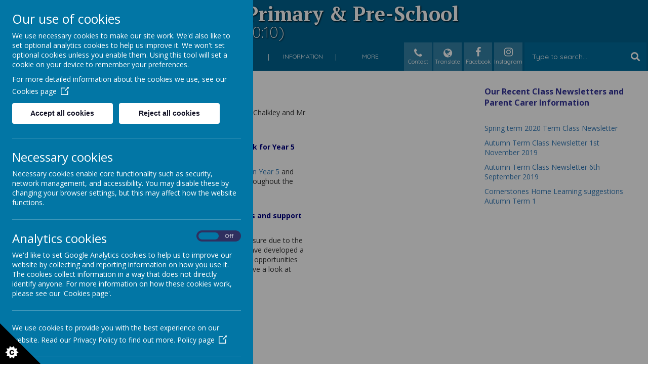

--- FILE ---
content_type: text/html; charset=utf-8
request_url: https://www.beacon-ce-primary.devon.sch.uk/about-us/covid-archive/classes/year-5
body_size: 9376
content:
<!DOCTYPE html>
<!--[if lt IE 7]>      <html class="ie lt-ie7"> <![endif]-->
<!--[if IE 7]>         <html class="ie ie7"> <![endif]-->
<!--[if IE 8]>         <html class="ie ie8"> <![endif]-->
<!--[if IE 9]>         <html class="ie ie9"> <![endif]-->
<!--[if gt IE 9|!IE]><!-->
<html>
<!--<![endif]-->

<head>
    <meta charset="utf-8" />
    <meta name="viewport" content="width=device-width, initial-scale=1.0" />
    <meta http-equiv="X-UA-Compatible" content="IE=9; IE=8; IE=7; IE=EDGE" />
    <link rel="stylesheet" href="https://use.fontawesome.com/releases/v5.7.2/css/all.css" integrity="sha384-fnmOCqbTlWIlj8LyTjo7mOUStjsKC4pOpQbqyi7RrhN7udi9RwhKkMHpvLbHG9Sr" crossorigin="anonymous">
    <link href="https://fonts.googleapis.com/css?family=Quicksand:300,400,500,700" rel="stylesheet">
    <link href="https://fonts.googleapis.com/css?family=PT+Serif:400,700" rel="stylesheet">

    <link type="text/css" href="https://static.schooljotter2.com/css/fermions-payload.css?v=1704724203" rel="stylesheet" />
<link type="text/css" href="https://static.schooljotter2.com/css/bosons-payload.css?v=1686343533" rel="stylesheet" />
<link type="text/css" href="https://static.schooljotter2.com/vendor/mediaelement/mediaelementplayer.min.css?v=1686343533" rel="stylesheet" />
<link type="text/css" href="https://static.schooljotter2.com/css/sj._cmsfrontend.css?v=1686343533" rel="stylesheet" />
<link type="text/css" href="https://static.schooljotter2.com/css/sj.sitesfrontend.css?v=1686343533" rel="stylesheet" />
<link type="text/css" href="https://static.schooljotter2.com/css/print.css?v=1686343533" rel="stylesheet" media="print" /><!--[if lt IE 10]><link type="text/css" href="https://static.schooljotter2.com/css/main.css?v=1686343533" rel="stylesheet" />
<![endif]--><link type="text/css" id="theme-stylesheet" href="https://static.schooljotter2.com/bespokethemes/robin_standard_theme/css/core.css?v=1627036275" rel="stylesheet" />
<link type="text/css" id="theme-stylesheet" href="https://static.schooljotter2.com/bespokethemes/robin_standard_theme/css/calendar.css?v=1553589925" rel="stylesheet" />
<link type="text/css" id="theme-stylesheet" href="https://static.schooljotter2.com/bespokethemes/robin_standard_theme/css/mobile_nav_core.css?v=1553589926" rel="stylesheet" />
<link type="text/css" id="theme-stylesheet" href="https://static.schooljotter2.com/bespokethemes/robin_standard_theme/css/mobile_nav_layout.css?v=1553589926" rel="stylesheet" />
<link type="text/css" id="theme-stylesheet" href="https://static.schooljotter2.com/bespokethemes/robin_standard_theme/css/layout.css?v=1700644482" rel="stylesheet" />
<link type="text/css" id="theme-stylesheet" href="https://static.schooljotter2.com/bespokethemes/robin_standard_theme/css/mobile-layout.css?v=1700644482" rel="stylesheet" />
<script>var i18nLang = 'en-gb';</script><script type="text/javascript" src="https://static.schooljotter2.com/js/payloads/sun-payload.js?v=1748503802"></script>
<script type="text/javascript" src="https://static.schooljotter2.com/js/payloads/venus-payload.js?v=1732008002"></script>
<script type="text/javascript" src="https://static.schooljotter2.com/js/sj.sitesfrontend.js?v=1686343533"></script>
<!--[if lt IE 9]>
                <script src="https://static.schooljotter2.com/vendor/html5shiv/html5shiv.js?v=1686343533"></script>
                <script src="https://www.beacon-ce-primary.devon.sch.uk/ui/vendor/respond/respond.min.js"></script>
                <link href="https://static.schooljotter2.com/vendor/respond/respond-proxy.html" id="respond-proxy" rel="respond-proxy" />
                <link href="https://www.beacon-ce-primary.devon.sch.uk/ui/vendor/respond/respond.proxy.gif" id="respond-redirect" rel="respond-redirect" />
                <script src="https://www.beacon-ce-primary.devon.sch.uk/ui/vendor/respond/respond.proxy.js"></script><![endif]--><!--[if lt IE 10]><![endif]--><script type="text/javascript" src="https://static.schooljotter2.com/bespokethemes/robin_standard_theme/js/doubletaptogo.js?v=1553589926"></script>
<script type="text/javascript" src="https://static.schooljotter2.com/bespokethemes/robin_standard_theme/js/sidenav-functions.js?v=1553589926"></script>
<script type="text/javascript" src="https://static.schooljotter2.com/bespokethemes/robin_standard_theme/js/default.js?v=1700644482"></script>
<script type="text/javascript" src="https://static.schooljotter2.com/bespokethemes/robin_standard_theme/js/dropdown.js?v=1560420433"></script>
<script type="text/javascript" src="https://static.schooljotter2.com/bespokethemes/robin_standard_theme/js/jquery.slicknav.js?v=1553589926"></script>
<script type="text/javascript" src="https://static.schooljotter2.com/bespokethemes/robin_standard_theme/js/slideshow-built-in.js?v=1553589926"></script>
<title>The Beacon C of E (VA)  Primary &amp; Pre-School - Year 5</title><link rel="canonical" href="https://beacon-ce-primary.devon.sch.uk/about-us/covid-archive/classes/year-5" /><meta name="custom_styles" content="[]" /><meta name="static_url" content="https://static.schooljotter2.com/" /><meta name="cdn_img_url" content="https://img.cdn.schooljotter2.com/" /></head>

<body class="sj-parent1-about-us sj-parent2-covid-archive sj-parent3-classes page-year-5 app-site robin_standard_theme tenant-type-unknown sj sj_preview has-side-menu">
    <div class="popup-wrapper" style="display: none;"><div class="popup-box"><i class="fa fa-times-circle" id="closepop"></i></div></div>
        <div class="page-wrapper wrapper">
        <div class="date-box">Your new design will be uploaded in:
            <!-- Your website will go live in: -->
            <div id="counter">...</div>
            <div class="contact_text">Please contact Delivery Team on <br> 0113 3200 750 if you have any queries. </div>
            <div class="close">X</div>
        </div>
        <div class="page">
                            <div class="nav_mobile"></div>
                <div class="nav_hidden">
                    
<ul class='root standard'>
<li class="item1 first"><a href="/ofsted-inspection-tuesday-13th-january-2026">OFSTED Inspection January 2026</a></li>
<li class="item2"><a href="/welcome-to-the-beacon">Welcome</a></li>
<li class="item3 parent"><a href="/pre-school-1">Pre School & Holiday Childcare</a><ul>
<li class="item1 first"><a href="/pre-school-1/pre-school">Pre-School information and FAQs</a></li>
<li class="item2"><a href="/pre-school-1/pre-school-pupil-premium-eligibility-criteria">Pre-school Pupil Premium Eligibility Criteria</a></li>
<li class="item3"><a href="/pre-school-1/the-beacon-pre-school-holiday-club">The Beacon Pre-School Holiday Club</a></li>
<li class="item4 last"><a href="/pre-school-1/the-beacon-pre-school-and-pre-school-holiday-club">The Difference between Pre-school and Nursery</a></li></ul></li>
<li class="item4 current-item-root parent"><a href="/about-us">About us</a><ul>
<li class="item1 first"><a href="/about-us/our-vision">Our Vision</a></li>
<li class="item2"><a href="/about-us/collective-worship-3">Collective Worship</a></li>
<li class="item3"><a href="/about-us/curriculum">Curriculum</a></li>
<li class="item4 parent"><a href="/about-us/governance">Governance</a><ul>
<li class="item1 first"><a href="/about-us/governance/meet-the-governing-board">Meet the Governing Board</a></li>
<li class="item2"><a href="/about-us/governance/governors-secure-site-1-1-1">Governors' Secure Site MAIN PAGE 2021 - 2022</a></li>
<li class="item3"><a href="/about-us/governance/governors-secure-site-1-1-1-1">Governors' Secure Site MAIN PAGE 2022 - 23</a></li>
<li class="item4"><a href="/about-us/governance/governors-secure-site-1-1-1-1-1">Governors' Secure Site MAIN PAGE 2023 - 24</a></li>
<li class="item5"><a href="/about-us/governance/governors-secure-site-1-1-1-1-1-1">Governors' Secure Site MAIN PAGE 2024 - 25</a></li>
<li class="item6 last"><a href="/about-us/governance/governors-secure-site-1-1-1-1-1-1-1">Governors' Secure Site MAIN PAGE 2025 - 26</a></li></ul></li>
<li class="item5 parent"><a href="/about-us/our-staff">Staff Team</a><ul>
<li class="item1 first"><a href="/about-us/our-staff/meet-the-teaching-staff">Teaching Team</a></li>
<li class="item2"><a href="/about-us/our-staff/extended-schools">Extended Schools Team</a></li>
<li class="item3"><a href="/about-us/our-staff/support-staff">Support and Office Staff Teams</a></li>
<li class="item4"><a href="/about-us/our-staff/staff-vacancies">Staff Vacancies</a></li>
<li class="item5 parent last"><a href="/about-us/our-staff/staff-secure-page">Staff secure page</a><ul>
<li class="item1 first"><a href="/about-us/our-staff/staff-secure-page/staff-policies-and-guidance">Staff Policies and guidance</a></li>
<li class="item2"><a href="/about-us/our-staff/staff-secure-page/maths-curriculum-leaders-page">Maths Curriculum Leader's Page</a></li>
<li class="item3 last"><a href="/about-us/our-staff/staff-secure-page/computer-network-one-drive-sharepoint-log-ins-where-to-find-it-all">Computer network, One Drive, Sharepoint, Log Ins - where to find it all</a></li></ul></li></ul></li>
<li class="item6"><a href="/about-us/volunteering-at-the-beacon">Volunteering at The Beacon</a></li>
<li class="item7"><a href="/about-us/ptfa">PTFA</a></li>
<li class="item8 parent"><a href="/about-us/transitions">Starting School and Transitions</a><ul>
<li class="item1 first last"><a href="/about-us/transitions/new-starters-1">New starters - Reception September 2026</a></li></ul></li>
<li class="item9"><a href="/about-us/we-are-the-ocean-cop-28">We are the Ocean - COP 28</a></li>
<li class="item10 parent"><a href="/about-us/erasmus">Erasmus+</a><ul>
<li class="item1 first"><a href="/about-us/erasmus/transnational-visit-to-spain-october-2019">Transnational Visit to Spain October 2019</a></li>
<li class="item2"><a href="/about-us/erasmus/staff-visit-to-grevena-greece-december-2019">Staff Visit to Grevena, Greece. December 2019</a></li>
<li class="item3"><a href="/about-us/erasmus/mobility-visit-to-uk-january-2020">Children's Mobility Visit to UK January 2020</a></li>
<li class="item4"><a href="/about-us/erasmus/childrens-mobility-visit-to-grevena-greece-march-2020">Children's Mobility Visit to Grevena, Greece. March 2020</a></li>
<li class="item5"><a href="/about-us/erasmus/merry-christmas-to-our-friends-across-the-world">Merry Christmas to our Friends Across the World</a></li>
<li class="item6"><a href="/about-us/erasmus/transnational-meeting-in-italy-in-november-2021">Transnational Meeting in Italy in November 2021</a></li>
<li class="item7"><a href="/about-us/erasmus/merry-christmas-and-happy-new-year-2021">Merry Christmas and Happy New Year 2021!</a></li>
<li class="item8"><a href="/about-us/erasmus/childrens-mobility-visit-to-slovenia-27th-march-to-1st-april-2022">Children’s Mobility Visit to Slovenia, 27th March to 1st April 2022</a></li>
<li class="item9"><a href="/about-us/erasmus/childrens-mobility-visit-to-italy-may-2022">Children’s Mobility Visit to Italy, May 2022</a></li>
<li class="item10"><a href="/about-us/erasmus/childrens-mobility-visit-to-spain-may-2022">Children’s Mobility Visit to Spain, May 2022</a></li>
<li class="item11 last"><a href="/about-us/erasmus/transnational-meeting-in-athens-june-2022">Transnational Meeting in Athens, June 2022</a></li></ul></li>
<li class="item11"><a href="/about-us/contact-us-and-find-us">Contact us and find us</a></li>
<li class="item12 last"><a href="/about-us/our-world-our-stories">Our World, Our Stories</a></li></ul></li>
<li class="item5 parent"><a href="/information">Information</a><ul>
<li class="item1 parent first"><a href="/information/assessment-and-reporting">Assessment and Reporting</a><ul>
<li class="item1 first last"><a href="/information/assessment-and-reporting/2025-assessment-data">2025 Assessment data</a></li></ul></li>
<li class="item2"><a href="/information/attendance">Attendance</a></li>
<li class="item3"><a href="/information/calendar-1">Calendar</a></li>
<li class="item4"><a href="/information/clubs">Clubs</a></li>
<li class="item5"><a href="/information/english-as-an-additional-language">English as an Additional Language</a></li>
<li class="item6"><a href="/information/annes-test-page">Extended Schools: Breakfast and 3.30 and School Holiday Clubs</a></li>
<li class="item7"><a href="/information/medicines-in-school">Medicines in School</a></li>
<li class="item8"><a href="/information/mental-health-support-and-advice">Mental Health & Parenting Support and Advice</a></li>
<li class="item9"><a href="/information/online-safety">Online Safety</a></li>
<li class="item10"><a href="/information/ofsted-and-siams-reports">OFSTED and SIAMS Reports</a></li>
<li class="item11"><a href="/information/policies">Policies</a></li>
<li class="item12"><a href="/information/pupil-premium-information">Pupil Premium Information</a></li>
<li class="item13"><a href="/information/remote-learning-offer">Remote Learning Offer</a></li>
<li class="item14"><a href="/information/rse-consultation">RSE  - Relationships and Sex Education</a></li>
<li class="item15"><a href="/information/safeguarding">Safeguarding</a></li>
<li class="item16"><a href="/information/school-council">School Council</a></li>
<li class="item17"><a href="/information/schools-benchmarking-informaiton">Schools' Financial Benchmarking Information</a></li>
<li class="item18"><a href="/information/school-meals">School Meals</a></li>
<li class="item19"><a href="/information/school-nursing">School Nursing & Flu Vaccination & Height and Weight Checks</a></li>
<li class="item20"><a href="/information/school-uniform">School Uniform</a></li>
<li class="item21"><a href="/information/send-and-the-local-offer">SEND and the Local Offer</a></li>
<li class="item22"><a href="/information/sports-premium">Sports Premium</a></li>
<li class="item23"><a href="/information/supporting-my-childs-learning-1">Supporting my child's learning</a></li>
<li class="item24 last"><a href="/information/information-1">Times of Day, Pick-up and Drop-off</a></li></ul></li>
<li class="item6 parent"><a href="/classes-and-home-learning">Classes and Home Learning</a><ul>
<li class="item1 first"><a href="/classes-and-home-learning/home-learning-2">Home learning: using Teams</a></li>
<li class="item2"><a href="/classes-and-home-learning/home-learning-2-1">Homework and learning at home</a></li>
<li class="item3"><a href="/classes-and-home-learning/foundation-stage-unit-2023-2024-1">Year R 2025 - 2026</a></li>
<li class="item4"><a href="/classes-and-home-learning/foundation-stage-2022-2023-1-2-1-1">KS1 (yr1/2): 2025 - 2026</a></li>
<li class="item5"><a href="/classes-and-home-learning/foundation-stage-2022-2023-1-1-1-3-1">Year 2 and 3 2025 - 2026</a></li>
<li class="item6"><a href="/classes-and-home-learning/foundation-stage-2022-2023-1-1-1-2-1">Year 4 2025 - 2026</a></li>
<li class="item7"><a href="/classes-and-home-learning/year-6-2023-2024-1">Year 5. 2025 - 2026</a></li>
<li class="item8 last"><a href="/classes-and-home-learning/year-6-2023-2024-2">Year 6 2025 - 2026</a></li></ul></li>
<li class="item7 parent"><a href="/news-and-dates">News and Dates</a><ul>
<li class="item1 parent first"><a href="/news-and-dates/newsletter-19072019">Newsletters</a><ul>
<li class="item1 first last"><a href="/news-and-dates/newsletter-19072019/previous-terms-newsletters">Previous terms Newsletters</a></li></ul></li>
<li class="item2"><a href="/news-and-dates/supplementary-information">Supplementary information</a></li>
<li class="item3"><a href="/news-and-dates/school-dates-2019-2020">Term Dates</a></li>
<li class="item4 last"><a href="/news-and-dates/calendar">Calendar</a></li></ul></li>
<li class="item8 parent"><a href="/parent-pages">Parents & Carers pages</a><ul>
<li class="item1 first"><a href="/parent-pages/parents-evenings-autumn-2019">Bookings and forms</a></li>
<li class="item2"><a href="/parent-pages/annes-test-page-1">Extended Schools: Breakfast and 3.30 Club</a></li>
<li class="item3"><a href="/parent-pages/guidance">Guidance & ‘How to…’</a></li>
<li class="item4"><a href="/parent-pages/lost-property">Lost Property</a></li>
<li class="item5"><a href="/parent-pages/ptfa-2">PTFA</a></li>
<li class="item6 last"><a href="/parent-pages/school-holiday-sports-camps-including-haf">School Holiday Sports Camps (including HAF)</a></li></ul></li>
<li class="item9 last"><a href="/atom-ks2-home-learning">Atom KS2 Home Learning</a></li></ul>
                </div>
                <div class="header-wrapper wrapper">
                    <div class="header-inner inner">
                        <div class="slide-wrapper">
                            <div class="school-details">
                                <a href="/"><div  class="theme-school-logo"><img src="https://img.cdn.schooljotter2.com/sampled/12766118/190/190/nocrop//" /></div></a>
                                <div class="site-name-strap">
                                    <h1 class="theme-site-name">The Beacon C of E (VA)  Primary & Pre-School</h1>                                    <p class="theme-strap-line">'Living life in all its fullness' (John 10:10)</p>                                </div>
                            </div><!-- end of school-details -->
                            <div class="header-top">
                                <div class="header-top-inner">
                                    <div class="nav">
                                        
<ul class='root dropdown'>
<li class="item1 first-item"><a href="/ofsted-inspection-tuesday-13th-january-2026">OFSTED Inspection January 2026</a></li>
<li class="item2"><a href="/welcome-to-the-beacon">Welcome</a></li>
<li class="item3 parent"><a href="/pre-school-1">Pre School & Holiday Childcare</a><ul>
<li class="item1"><a href="/pre-school-1/pre-school">Pre-School information and FAQs</a></li>
<li class="item2"><a href="/pre-school-1/pre-school-pupil-premium-eligibility-criteria">Pre-school Pupil Premium Eligibility Criteria</a></li>
<li class="item3"><a href="/pre-school-1/the-beacon-pre-school-holiday-club">The Beacon Pre-School Holiday Club</a></li>
<li class="item4"><a href="/pre-school-1/the-beacon-pre-school-and-pre-school-holiday-club">The Difference between Pre-school and Nursery</a></li></ul></li>
<li class="item4 current-item-root parent"><a href="/about-us">About us</a><ul>
<li class="item1"><a href="/about-us/our-vision">Our Vision</a></li>
<li class="item2"><a href="/about-us/collective-worship-3">Collective Worship</a></li>
<li class="item3"><a href="/about-us/curriculum">Curriculum</a></li>
<li class="item4 parent"><a href="/about-us/governance">Governance</a><ul>
<li class="item1"><a href="/about-us/governance/meet-the-governing-board">Meet the Governing Board</a></li>
<li class="item2"><a href="/about-us/governance/governors-secure-site-1-1-1">Governors' Secure Site MAIN PAGE 2021 - 2022</a></li>
<li class="item3"><a href="/about-us/governance/governors-secure-site-1-1-1-1">Governors' Secure Site MAIN PAGE 2022 - 23</a></li>
<li class="item4"><a href="/about-us/governance/governors-secure-site-1-1-1-1-1">Governors' Secure Site MAIN PAGE 2023 - 24</a></li>
<li class="item5"><a href="/about-us/governance/governors-secure-site-1-1-1-1-1-1">Governors' Secure Site MAIN PAGE 2024 - 25</a></li>
<li class="item6"><a href="/about-us/governance/governors-secure-site-1-1-1-1-1-1-1">Governors' Secure Site MAIN PAGE 2025 - 26</a></li></ul></li>
<li class="item5 parent"><a href="/about-us/our-staff">Staff Team</a><ul>
<li class="item1"><a href="/about-us/our-staff/meet-the-teaching-staff">Teaching Team</a></li>
<li class="item2"><a href="/about-us/our-staff/extended-schools">Extended Schools Team</a></li>
<li class="item3"><a href="/about-us/our-staff/support-staff">Support and Office Staff Teams</a></li>
<li class="item4"><a href="/about-us/our-staff/staff-vacancies">Staff Vacancies</a></li>
<li class="item5 parent"><a href="/about-us/our-staff/staff-secure-page">Staff secure page</a><ul>
<li class="item1"><a href="/about-us/our-staff/staff-secure-page/staff-policies-and-guidance">Staff Policies and guidance</a></li>
<li class="item2"><a href="/about-us/our-staff/staff-secure-page/maths-curriculum-leaders-page">Maths Curriculum Leader's Page</a></li>
<li class="item3"><a href="/about-us/our-staff/staff-secure-page/computer-network-one-drive-sharepoint-log-ins-where-to-find-it-all">Computer network, One Drive, Sharepoint, Log Ins - where to find it all</a></li></ul></li></ul></li>
<li class="item6"><a href="/about-us/volunteering-at-the-beacon">Volunteering at The Beacon</a></li>
<li class="item7"><a href="/about-us/ptfa">PTFA</a></li>
<li class="item8 parent"><a href="/about-us/transitions">Starting School and Transitions</a><ul>
<li class="item1"><a href="/about-us/transitions/new-starters-1">New starters - Reception September 2026</a></li></ul></li>
<li class="item9"><a href="/about-us/we-are-the-ocean-cop-28">We are the Ocean - COP 28</a></li>
<li class="item10 parent"><a href="/about-us/erasmus">Erasmus+</a><ul>
<li class="item1"><a href="/about-us/erasmus/transnational-visit-to-spain-october-2019">Transnational Visit to Spain October 2019</a></li>
<li class="item2"><a href="/about-us/erasmus/staff-visit-to-grevena-greece-december-2019">Staff Visit to Grevena, Greece. December 2019</a></li>
<li class="item3"><a href="/about-us/erasmus/mobility-visit-to-uk-january-2020">Children's Mobility Visit to UK January 2020</a></li>
<li class="item4"><a href="/about-us/erasmus/childrens-mobility-visit-to-grevena-greece-march-2020">Children's Mobility Visit to Grevena, Greece. March 2020</a></li>
<li class="item5"><a href="/about-us/erasmus/merry-christmas-to-our-friends-across-the-world">Merry Christmas to our Friends Across the World</a></li>
<li class="item6"><a href="/about-us/erasmus/transnational-meeting-in-italy-in-november-2021">Transnational Meeting in Italy in November 2021</a></li>
<li class="item7"><a href="/about-us/erasmus/merry-christmas-and-happy-new-year-2021">Merry Christmas and Happy New Year 2021!</a></li>
<li class="item8"><a href="/about-us/erasmus/childrens-mobility-visit-to-slovenia-27th-march-to-1st-april-2022">Children’s Mobility Visit to Slovenia, 27th March to 1st April 2022</a></li>
<li class="item9"><a href="/about-us/erasmus/childrens-mobility-visit-to-italy-may-2022">Children’s Mobility Visit to Italy, May 2022</a></li>
<li class="item10"><a href="/about-us/erasmus/childrens-mobility-visit-to-spain-may-2022">Children’s Mobility Visit to Spain, May 2022</a></li>
<li class="item11"><a href="/about-us/erasmus/transnational-meeting-in-athens-june-2022">Transnational Meeting in Athens, June 2022</a></li></ul></li>
<li class="item11"><a href="/about-us/contact-us-and-find-us">Contact us and find us</a></li>
<li class="item12"><a href="/about-us/our-world-our-stories">Our World, Our Stories</a></li></ul></li>
<li class="item5 parent"><a href="/information">Information</a><ul>
<li class="item1 parent"><a href="/information/assessment-and-reporting">Assessment and Reporting</a><ul>
<li class="item1"><a href="/information/assessment-and-reporting/2025-assessment-data">2025 Assessment data</a></li></ul></li>
<li class="item2"><a href="/information/attendance">Attendance</a></li>
<li class="item3"><a href="/information/calendar-1">Calendar</a></li>
<li class="item4"><a href="/information/clubs">Clubs</a></li>
<li class="item5"><a href="/information/english-as-an-additional-language">English as an Additional Language</a></li>
<li class="item6"><a href="/information/annes-test-page">Extended Schools: Breakfast and 3.30 and School Holiday Clubs</a></li>
<li class="item7"><a href="/information/medicines-in-school">Medicines in School</a></li>
<li class="item8"><a href="/information/mental-health-support-and-advice">Mental Health & Parenting Support and Advice</a></li>
<li class="item9"><a href="/information/online-safety">Online Safety</a></li>
<li class="item10"><a href="/information/ofsted-and-siams-reports">OFSTED and SIAMS Reports</a></li>
<li class="item11"><a href="/information/policies">Policies</a></li>
<li class="item12"><a href="/information/pupil-premium-information">Pupil Premium Information</a></li>
<li class="item13"><a href="/information/remote-learning-offer">Remote Learning Offer</a></li>
<li class="item14"><a href="/information/rse-consultation">RSE  - Relationships and Sex Education</a></li>
<li class="item15"><a href="/information/safeguarding">Safeguarding</a></li>
<li class="item16"><a href="/information/school-council">School Council</a></li>
<li class="item17"><a href="/information/schools-benchmarking-informaiton">Schools' Financial Benchmarking Information</a></li>
<li class="item18"><a href="/information/school-meals">School Meals</a></li>
<li class="item19"><a href="/information/school-nursing">School Nursing & Flu Vaccination & Height and Weight Checks</a></li>
<li class="item20"><a href="/information/school-uniform">School Uniform</a></li>
<li class="item21"><a href="/information/send-and-the-local-offer">SEND and the Local Offer</a></li>
<li class="item22"><a href="/information/sports-premium">Sports Premium</a></li>
<li class="item23"><a href="/information/supporting-my-childs-learning-1">Supporting my child's learning</a></li>
<li class="item24"><a href="/information/information-1">Times of Day, Pick-up and Drop-off</a></li></ul></li>
<li class="item6 parent"><a href="/classes-and-home-learning">Classes and Home Learning</a><ul>
<li class="item1"><a href="/classes-and-home-learning/home-learning-2">Home learning: using Teams</a></li>
<li class="item2"><a href="/classes-and-home-learning/home-learning-2-1">Homework and learning at home</a></li>
<li class="item3"><a href="/classes-and-home-learning/foundation-stage-unit-2023-2024-1">Year R 2025 - 2026</a></li>
<li class="item4"><a href="/classes-and-home-learning/foundation-stage-2022-2023-1-2-1-1">KS1 (yr1/2): 2025 - 2026</a></li>
<li class="item5"><a href="/classes-and-home-learning/foundation-stage-2022-2023-1-1-1-3-1">Year 2 and 3 2025 - 2026</a></li>
<li class="item6"><a href="/classes-and-home-learning/foundation-stage-2022-2023-1-1-1-2-1">Year 4 2025 - 2026</a></li>
<li class="item7"><a href="/classes-and-home-learning/year-6-2023-2024-1">Year 5. 2025 - 2026</a></li>
<li class="item8"><a href="/classes-and-home-learning/year-6-2023-2024-2">Year 6 2025 - 2026</a></li></ul></li>
<li class="item7 parent"><a href="/news-and-dates">News and Dates</a><ul>
<li class="item1 parent"><a href="/news-and-dates/newsletter-19072019">Newsletters</a><ul>
<li class="item1"><a href="/news-and-dates/newsletter-19072019/previous-terms-newsletters">Previous terms Newsletters</a></li></ul></li>
<li class="item2"><a href="/news-and-dates/supplementary-information">Supplementary information</a></li>
<li class="item3"><a href="/news-and-dates/school-dates-2019-2020">Term Dates</a></li>
<li class="item4"><a href="/news-and-dates/calendar">Calendar</a></li></ul></li>
<li class="item8 parent"><a href="/parent-pages">Parents & Carers pages</a><ul>
<li class="item1"><a href="/parent-pages/parents-evenings-autumn-2019">Bookings and forms</a></li>
<li class="item2"><a href="/parent-pages/annes-test-page-1">Extended Schools: Breakfast and 3.30 Club</a></li>
<li class="item3"><a href="/parent-pages/guidance">Guidance & ‘How to…’</a></li>
<li class="item4"><a href="/parent-pages/lost-property">Lost Property</a></li>
<li class="item5"><a href="/parent-pages/ptfa-2">PTFA</a></li>
<li class="item6"><a href="/parent-pages/school-holiday-sports-camps-including-haf">School Holiday Sports Camps (including HAF)</a></li></ul></li>
<li class="item9 last-item"><a href="/atom-ks2-home-learning">Atom KS2 Home Learning</a></li></ul>
                                    </div><!-- end of nav, -->
                                    <div class="right-box">
                                        <div class="tel-btn-wrapper">
                                            <div class="tel-btn">
                                                <div class="tel-btn-inner">
                                                    <i class="fa-phone fa fa-fw"></i>
                                                    <span>Contact</span>
                                                </div>
                                            </div>
                                            <div class="info-wrapper">
                                                <p class="theme-email"><i  class="fa-envelope fa fa-fw"></i> admin@beacon-ce-primary.devon.sch.uk</p>                                                <p class="theme-address"><i  class="fa-map-marker fa fa-fw"></i> 1 Beacon Place, Exmouth, Devon,  EX8 2SR</p>                                                <p class="theme-telephone"><i  class="fa-phone fa fa-fw"></i> 01395 264300</p>                                            </div>
                                        </div>
                                        <div class="translate-btn-wrapper">
                                            <div class="translate-btn">
                                                <div class="translate-btn-inner">
                                                    <i class="fa-globe fa fa-fw"></i>
                                                    <span>Translate</span>
                                                </div>
                                            </div>
                                            <div class="info-wrapper">
                                                <!-- GTranslate: https://gtranslate.io/ -->
                                                <div id="google_translate_element2"></div>
                                                <script type="text/javascript">
                                                function googleTranslateElementInit2() {new google.translate.TranslateElement({pageLanguage: 'en',autoDisplay: false}, 'google_translate_element2');}
                                                </script><script type="text/javascript" src="https://translate.google.com/translate_a/element.js?cb=googleTranslateElementInit2"></script>

                                                <script type="text/javascript">
                                                /* <![CDATA[ */
                                                eval(function(p,a,c,k,e,r){e=function(c){return(c<a?'':e(parseInt(c/a)))+((c=c%a)>35?String.fromCharCode(c+29):c.toString(36))};if(!''.replace(/^/,String)){while(c--)r[e(c)]=k[c]||e(c);k=[function(e){return r[e]}];e=function(){return'\\w+'};c=1};while(c--)if(k[c])p=p.replace(new RegExp('\\b'+e(c)+'\\b','g'),k[c]);return p}('6 7(a,b){n{4(2.9){3 c=2.9("o");c.p(b,f,f);a.q(c)}g{3 c=2.r();a.s(\'t\'+b,c)}}u(e){}}6 h(a){4(a.8)a=a.8;4(a==\'\')v;3 b=a.w(\'|\')[1];3 c;3 d=2.x(\'y\');z(3 i=0;i<d.5;i++)4(d[i].A==\'B-C-D\')c=d[i];4(2.j(\'k\')==E||2.j(\'k\').l.5==0||c.5==0||c.l.5==0){F(6(){h(a)},G)}g{c.8=b;7(c,\'m\');7(c,\'m\')}}',43,43,'||document|var|if|length|function|GTranslateFireEvent|value|createEvent||||||true|else|doGTranslate||getElementById|google_translate_element2|innerHTML|change|try|HTMLEvents|initEvent|dispatchEvent|createEventObject|fireEvent|on|catch|return|split|getElementsByTagName|select|for|className|goog|te|combo|null|setTimeout|500'.split('|'),0,{}))
                                                /* ]]> */
                                                </script>
                                            </div>
                                        </div>
                                        <div class="theme-social"><a href="http://facebook.com/@BeaconExmouth" title="Facebook" class="theme-social-icon theme-facebook" target="_blank"><span class="fa-stack fa-1x">
                    <i class="fa fa-square fa-stack-2x sj-icon-background"></i>
                    <i class="fa fa-facebook fa-stack-1x fa-inverse sj-icon-foreground"></i>
                  </span></a><a href="http://instagram.com/BeaconExmouth" title="Instagram" class="theme-social-icon theme-instagram" target="_blank"><span class="fa-stack fa-1x">
                    <i class="fa fa-square fa-stack-2x sj-icon-background"></i>
                    <i class="fa fa-instagram fa-stack-1x fa-inverse sj-icon-foreground"></i>
                  </span></a></div>                                        <div class='search'>
                                            <form class="form-inline" action="/pages/search" method="GET"><table><tbody><tr><td><input class="site-search" type="text" name="q" value="" placeholder="Type to search..." speech="speech" x-webkit-speech="x-webkit-speech" onspeechchange="this.form.submit();" onwebkitspeechchange="this.form.submit();" /></td><td><input type="submit" name="" value="Search" class="btn" /></td></tr></tbody></table></form>                                        </div>
                                    </div><!-- end of right-box -->
                                </div>
                            </div><!-- end of header-top -->
                            <div id="theme-slideshow"><div id="theme-slideshow-images"><img src="https://img.cdn.schooljotter2.com/sampled/12780009/1000/0/nocrop//" /><img src="https://img.cdn.schooljotter2.com/sampled/12780080/1000/0/nocrop//" /><img src="https://img.cdn.schooljotter2.com/sampled/12780077/1000/0/nocrop//" /><img src="https://img.cdn.schooljotter2.com/sampled/12780024/1000/0/nocrop//" /></div></div>                            <div class="slide-overlay"></div>
                        </div><!-- end of slide-wrapper -->
                    </div>
                    <!--end of header-inner -->
                </div>
                <!--end of header-wrapper -->
                <div class="content-wrapper wrapper">
                    <div class="content-inner inner">
                        <div class="sidenav">
                            
<ul>
<li class="item1"><a href="/about-us/our-vision">Our Vision</a></li>
<li class="item2"><a href="/about-us/collective-worship-3">Collective Worship</a></li>
<li class="item3"><a href="/about-us/curriculum">Curriculum</a></li>
<li class="item4 parent"><a href="/about-us/governance">Governance</a><ul>
<li class="item1"><a href="/about-us/governance/meet-the-governing-board">Meet the Governing Board</a></li>
<li class="item2"><a href="/about-us/governance/governors-secure-site-1-1-1">Governors' Secure Site MAIN PAGE 2021 - 2022</a></li>
<li class="item3"><a href="/about-us/governance/governors-secure-site-1-1-1-1">Governors' Secure Site MAIN PAGE 2022 - 23</a></li>
<li class="item4"><a href="/about-us/governance/governors-secure-site-1-1-1-1-1">Governors' Secure Site MAIN PAGE 2023 - 24</a></li>
<li class="item5"><a href="/about-us/governance/governors-secure-site-1-1-1-1-1-1">Governors' Secure Site MAIN PAGE 2024 - 25</a></li>
<li class="item6"><a href="/about-us/governance/governors-secure-site-1-1-1-1-1-1-1">Governors' Secure Site MAIN PAGE 2025 - 26</a></li></ul></li>
<li class="item5 parent"><a href="/about-us/our-staff">Staff Team</a><ul>
<li class="item1"><a href="/about-us/our-staff/meet-the-teaching-staff">Teaching Team</a></li>
<li class="item2"><a href="/about-us/our-staff/extended-schools">Extended Schools Team</a></li>
<li class="item3"><a href="/about-us/our-staff/support-staff">Support and Office Staff Teams</a></li>
<li class="item4"><a href="/about-us/our-staff/staff-vacancies">Staff Vacancies</a></li>
<li class="item5 parent"><a href="/about-us/our-staff/staff-secure-page">Staff secure page</a><ul>
<li class="item1"><a href="/about-us/our-staff/staff-secure-page/staff-policies-and-guidance">Staff Policies and guidance</a></li>
<li class="item2"><a href="/about-us/our-staff/staff-secure-page/maths-curriculum-leaders-page">Maths Curriculum Leader's Page</a></li>
<li class="item3"><a href="/about-us/our-staff/staff-secure-page/computer-network-one-drive-sharepoint-log-ins-where-to-find-it-all">Computer network, One Drive, Sharepoint, Log Ins - where to find it all</a></li></ul></li></ul></li>
<li class="item6"><a href="/about-us/volunteering-at-the-beacon">Volunteering at The Beacon</a></li>
<li class="item7"><a href="/about-us/ptfa">PTFA</a></li>
<li class="item8 parent"><a href="/about-us/transitions">Starting School and Transitions</a><ul>
<li class="item1"><a href="/about-us/transitions/new-starters-1">New starters - Reception September 2026</a></li></ul></li>
<li class="item9"><a href="/about-us/we-are-the-ocean-cop-28">We are the Ocean - COP 28</a></li>
<li class="item10 parent"><a href="/about-us/erasmus">Erasmus+</a><ul>
<li class="item1"><a href="/about-us/erasmus/transnational-visit-to-spain-october-2019">Transnational Visit to Spain October 2019</a></li>
<li class="item2"><a href="/about-us/erasmus/staff-visit-to-grevena-greece-december-2019">Staff Visit to Grevena, Greece. December 2019</a></li>
<li class="item3"><a href="/about-us/erasmus/mobility-visit-to-uk-january-2020">Children's Mobility Visit to UK January 2020</a></li>
<li class="item4"><a href="/about-us/erasmus/childrens-mobility-visit-to-grevena-greece-march-2020">Children's Mobility Visit to Grevena, Greece. March 2020</a></li>
<li class="item5"><a href="/about-us/erasmus/merry-christmas-to-our-friends-across-the-world">Merry Christmas to our Friends Across the World</a></li>
<li class="item6"><a href="/about-us/erasmus/transnational-meeting-in-italy-in-november-2021">Transnational Meeting in Italy in November 2021</a></li>
<li class="item7"><a href="/about-us/erasmus/merry-christmas-and-happy-new-year-2021">Merry Christmas and Happy New Year 2021!</a></li>
<li class="item8"><a href="/about-us/erasmus/childrens-mobility-visit-to-slovenia-27th-march-to-1st-april-2022">Children’s Mobility Visit to Slovenia, 27th March to 1st April 2022</a></li>
<li class="item9"><a href="/about-us/erasmus/childrens-mobility-visit-to-italy-may-2022">Children’s Mobility Visit to Italy, May 2022</a></li>
<li class="item10"><a href="/about-us/erasmus/childrens-mobility-visit-to-spain-may-2022">Children’s Mobility Visit to Spain, May 2022</a></li>
<li class="item11"><a href="/about-us/erasmus/transnational-meeting-in-athens-june-2022">Transnational Meeting in Athens, June 2022</a></li></ul></li>
<li class="item11"><a href="/about-us/contact-us-and-find-us">Contact us and find us</a></li>
<li class="item12"><a href="/about-us/our-world-our-stories">Our World, Our Stories</a></li></ul>
                        </div>
                        <div class="content">
                            <div id="sj-outer-row-id-1" class="bs3-clearfix sj-outer-row sj-outer-row-1 sj-outer-row-odd"><div class="bs3-clearfix sj-content-row sj-content-row-1 sj-content-row-odd"><div class="column column-3col-1">
<div id="element_82080834" class="element element-text" >
<h2><span style="color: #333399;"><strong>Year 5</strong></span></h2>
<p>Our 5C Teaching Team is Mr Chalkley and Mr Wright.</p></div>
<div id="element_82080837" class="element element-text" >
<p><span style="color: #000080;"><strong>Mr Chalkley is setting work for Year 5</strong></span></p></div>
<div id="element_82080838" class="element element-text" >
<p><a href="/about-us/covid-archive/classes/year-5/year-5-home-learning" target="_blank" title="We will set work for children in Year 5" data-link-file-name="We will set work for children in Year 5" data-element-type="link" rel="noopener">We will set work for children in Year 5</a><a href="/classes/year-2/home-learning-1" target="_blank" title="We will set work for children in Year 2 " data-link-file-name="" data-element-type="link" rel="noopener"> </a><span>and update this page regularly throughout the period of closure.</span></p></div>
<div id="element_82080839" class="element element-text" >
<p><span style="color: #000080;"><strong>Other home learning ideas and support</strong></span></p></div>
<div id="element_82080840" class="element element-text" >
<p><span>Over the period of school closure due to the Coronavirus pandemic, we have developed a range of learning from home opportunities for children of all ages,</span><span>&nbsp;do have a look at our&nbsp;</span><a href="/about-us/covid-archive/classes/home-learning" title="HOME LEARNING PAGE." data-element-type="link">HOME LEARNING PAGE<span>.</span></a></p></div>
</div><div class="column column-3col-2">
</div><div class="column column-3col-3">
<div id="element_82080835" class="element element-text" >
<p><span style="font-size: 12pt;"><strong><span style="color: #333399;">Our Recent Class Newsletters and Parent Carer Information</span></strong></span></p></div>
<div id="element_82080836" class="element element-text" >
<p><a href="/downloadfile/13435113?open=true" title="Spring term 2020 Term Class Newsletter" data-link-file-name="5C Spring 1 2019 .pdf" data-element-type="link">Spring term 2020 Term Class Newsletter</a></p>
<p><a href="/downloadfile/13084990?open=true" title="Autumn Term Class Newsletter 1st November 2019" data-link-file-name="5C Autumn 2 2019 letter to parents.pdf" data-element-type="link">Autumn Term Class Newsletter 1st November 2019</a></p>
<p><a href="/downloadfile/12808183?open=true" target="_blank" title="Autumn Term Class Newsletter 6th September 2019" data-link-file-name="5C Autumn 2019 letter to parents.pdf" data-element-type="link" rel="noopener">Autumn Term Class Newsletter 6th September 2019</a></p>
<p><a href="/downloadfile/12808182?open=true" target="_blank" title="Cornerstones Home Learning suggestions Autumn Term 1" data-link-file-name="5C Autumn 2019 home-learning-ideas.pdf" data-element-type="link" rel="noopener">Cornerstones Home Learning suggestions Autumn Term 1</a></p></div>
</div></div>
</div>
                        </div><!-- end of content -->
                    </div>
                    <!--end of content-inner -->
                </div>
                <!--end of content-wrapper -->
                <div class="footer-wrapper wrapper">
                    <div class="footer-inner inner">
                        <div class="footer-awards">
                            <div class="footer-images"><a href="https://www.ceop.police.uk/ceop-reporting"><img src="https://img.cdn.schooljotter2.com/sampled/21151883/1200/100/nocrop//" /></a><a href="https://reportharmfulcontent.com/harms/"><img src="https://img.cdn.schooljotter2.com/sampled/21151885/1200/100/nocrop//" /></a></div>                        </div><!-- end of footer-awards -->
                        <div class="copyright">
                            <span class="theme-copyright">&copy; 2026 The Beacon C of E (VA)  Primary & Pre-School</span>.<br><span class="theme-created-by"> <a href="https://www.schooljotter.com/school-websites/" target="_blank" rel="nofollow">school website</a>, <a href="https://www.schooljotter.com/mobile-apps/" target="_blank" rel="nofollow">mobile app</a> and <a href="https://soundbran.ch/" target="_blank" rel="nofollow">podcasts</a> are created using <a href="https://www.schooljotter.com/" target="_blank" rel="nofollow">School Jotter</a>, a <a href="https://www.webanywhere.co.uk" rel="nofollow" target="_blank">Webanywhere</a> product.&nbsp;[<a href="https://beaconcofe.home.schooljotter2.com">Administer Site</a>]</span><script type="text/javascript">

    var disableStr = 'ga-disable-wa-cookie-warning';
    if(typeof $.cookie('analitics_enabled')==='undefined' || $.cookie('analitics_enabled')!=='1')
    {
        window[disableStr] = true;
    }
</script>


<section id="ccc" style="z-index: 9999;" slider-optin="" dark="" slideout="" left="" close-button="" custom-branding="">
    <div id="ccc-overlay"></div>

    <button id="ccc-icon" aria-controls="ccc-module" accesskey="c">
        <svg xmlns="http://www.w3.org/2000/svg" x="0px" y="0px" viewBox="0 0 72.5 72.5" enable-background="new 0 0 72.5 72.5" xml:space="preserve">
                <title>Cookie Control Icon</title>
            <g id="triangle">
                <path d="M0,0l72.5,72.5H0V0z"></path>
            </g>
            <g id="star">
                <path d="M33.2,51.9l-3.9-2.6l1.6-4.4l-4.7,0.2L25,40.6l-3.7,2.9l-3.7-2.9l-1.2,4.5l-4.7-0.2l1.6,4.4l-3.9,2.6l3.9,2.6l-1.6,4.4l4.7-0.2l1.2,4.5l3.7-2.9l3.7,2.9l1.2-4.5l4.7,0.2l-1.6-4.4L33.2,51.9z M24.6,55.3c-0.3,0.4-0.8,0.8-1.3,1s-1.1,0.3-1.9,0.3c-0.9,0-1.7-0.1-2.3-0.4s-1.1-0.7-1.5-1.4c-0.4-0.7-0.6-1.6-0.6-2.6c0-1.4,0.4-2.5,1.1-3.3c0.8-0.8,1.8-1.1,3.2-1.1c1.1,0,1.9,0.2,2.6,0.7s1.1,1.1,1.4,2L23,50.9c-0.1-0.3-0.2-0.5-0.3-0.6c-0.1-0.2-0.3-0.4-0.5-0.5s-0.5-0.2-0.7-0.2c-0.6,0-1.1,0.2-1.4,0.7c-0.2,0.4-0.4,0.9-0.4,1.7c0,1,0.1,1.6,0.4,2c0.3,0.4,0.7,0.5,1.2,0.5c0.5,0,0.9-0.1,1.2-0.4s0.4-0.7,0.6-1.2l2.3,0.7C25.2,54.3,25,54.8,24.6,55.3z">

                </path>
            </g>
            </svg>
    </button>

    <div id="ccc-module" role="region">
        <div id="ccc-content">

            <div id="cc-panel" class="ccc-panel ccc-panel-1 visible">
                <h2 id="ccc-title">Our use of cookies</h2>
                <p id="ccc-intro">
                    We use necessary cookies to make our site work. We'd also like to set optional analytics cookies to help us improve it.
                    We won't set optional cookies unless you enable them. Using this tool will set a cookie on your device to remember your preferences.
                </p>
                <div id="ccc-statement">
                    <p>
                        For more detailed information about the cookies we use, see our
                        <a target="_blank" rel="noopener" href="/pages/cookies_policy" class="ccc-link ccc-tabbable">
                            Cookies page<span class="ccc-svg-element">
                                    <svg xmlns="http://www.w3.org/2000/svg" version="1.1" data-icon="external-link" viewBox="0 0 32 40" x="0px" y="0px">
                                        <title>Cookie Control Link Icon</title>
                                        <path d="M32 0l-8 1 2.438 2.438-9.5 9.5-1.063 1.063 2.125 2.125 1.063-1.063 9.5-9.5 2.438 2.438 1-8zm-30 3c-.483 0-1.047.172-1.438.563-.391.391-.563.954-.563 1.438v25c0 .483.172 1.047.563 1.438.391.391.954.563 1.438.563h25c.483 0 1.047-.172 1.438-.563.391-.391.563-.954.563-1.438v-15h-3v14h-23v-23h15v-3h-16z"></path>
                                    </svg>
                                </span>
                        </a>
                    </p>
                </div>
                <div id="ccc-button-holder">
                    <button id="ccc-recommended-settings" class="ccc-notify-button ccc-button-solid ccc-tabbable">
                        Accept all cookies
                    </button>
                    <button id="ccc-reject-settings" class="ccc-notify-button ccc-link ccc-tabbable">
                        Reject all cookies
                    </button>
                </div>
                <hr>
                <h3 id="ccc-necessary-title">Necessary cookies</h3>
                <p id="ccc-necessary-description">
                    Necessary cookies enable core functionality such as security, network management, and accessibility. You may disable these by changing your browser settings,
                    but this may affect how the website functions.
                </p>
                <hr>
                <div id="ccc-optional-categories">
                    <div data-index="0" class="optional-cookie">
                        <h3 class="optional-cookie-header">Analytics cookies</h3>
                        <div class="checkbox-toggle ccc-tabbable">
                            <label for="analytics_cookies" class="checkbox-toggle-label">
                                <span class="invisible" for="analytics_cookies">Analytics cookies toggle</span>
                                <input class="checkbox-toggle-input" type="checkbox" id="analytics_cookies">
                                <span class="checkbox-toggle-on">On</span>
                                <span class="checkbox-toggle-off">Off</span>
                                <span class="checkbox-toggle-toggle" data-index="0"></span>
                            </label>
                        </div>
                        <p>
                            We'd like to set Google Analytics cookies to help us to improve our website by collecting and reporting information on how you use it.
                            The cookies collect information in a way that does not directly identify anyone. For more information on how these cookies work,
                            please see our 'Cookies page'.
                        </p>
                        <div class="ccc-alert"></div>
                        <hr>
                                                <div id="ccc-statement">
                            <p>
                                We use cookies to provide you with the best experience on our website. Read our Privacy Policy to find out more.
                                <a target="_blank" rel="noopener" href="/pages/privacy_policy" class="ccc-link ccc-tabbable">
                                    Policy page<span class="ccc-svg-element">
                                    <svg xmlns="http://www.w3.org/2000/svg" version="1.1" data-icon="external-link" viewBox="0 0 32 40" x="0px" y="0px">
                                        <title>Cookie Control Link Icon</title>
                                        <path d="M32 0l-8 1 2.438 2.438-9.5 9.5-1.063 1.063 2.125 2.125 1.063-1.063 9.5-9.5 2.438 2.438 1-8zm-30 3c-.483 0-1.047.172-1.438.563-.391.391-.563.954-.563 1.438v25c0 .483.172 1.047.563 1.438.391.391.954.563 1.438.563h25c.483 0 1.047-.172 1.438-.563.391-.391.563-.954.563-1.438v-15h-3v14h-23v-23h15v-3h-16z"></path>
                                    </svg>
                                </span>
                                </a>
                            </p>
                        </div>
                        <hr>
                                            </div>
                </div>
                <div id="ccc-end">
                    <div>
                        <button id="ccc-dismiss-button" class="ccc-notify-button ccc-button-solid ccc-tabbable">Save and close</button>
                    </div>
                </div>
                <div id="ccc-info" class="ccc-info"></div>
            </div>
        </div>
    </div>
</section>

                <script>
                    (function() {
                        var ws = document.createElement("script"); ws.type = "text/javascript"; ws.async = true;
                        ws.src = "https://stats.sites.schooljotter2.com/17701/551847/hits.js?v="+Math.random();
                        var s = document.getElementsByTagName("script")[0]; s.parentNode.insertBefore(ws, s);
                    })();
                </script>
            <script type="text/javascript">
                        var sj2_font_family_list = {"Quicksand": 'Quicksand',"PT Serif": 'PT Serif',"Century Gothic": 'Century Gothic',};
                      </script>                        </div>
                    </div>
                    <!--end of footer-inner -->
                </div>
                <!--end of footer-wrapper -->

                    </div> <!-- end of page -->
    </div> <!-- end of page-wrapper -->
</body>

</html>

--- FILE ---
content_type: text/css
request_url: https://static.schooljotter2.com/bespokethemes/robin_standard_theme/css/layout.css?v=1700644482
body_size: 2711
content:
/****HEADER****/
.page-main-page .header-top{
	background: rgba(20,20,20,0.6);
	z-index: 601;
}

.header-top{
	position: relative;
/*	z-index: 5;*/
	float: left;
	font-family: 'Quicksand', sans-serif;
	width: 100%;
	background: #00628f;
}

.header-top-inner{
	max-width: 1600px;
	margin: 0 auto;
}

.right-box{
	float: right;
	position: relative;
	z-index: 2;
	height: 56px;
	width: 418px;
}

.right-box > *{
	float: left;
}

/****CONTACT BUTTON****/
.tel-btn-wrapper{
	background: rgba(255,255,255,0.2);
	position: relative;
	width: 56px;
	height: 100%;
	margin-right: 2px;
}

.tel-btn:hover{
	background: #fff;
}

.tel-btn:hover .tel-btn-inner > *{
	color: #006c9d;
}

.tel-btn{
	height: 100%;
	cursor: pointer;
	text-align: center;
	position: relative;
}

.tel-btn-inner{
	position: absolute;
	top: 50%;
	transform: translateY(-50%);
	left: 0;
	width: 100%;
}

.tel-btn-inner > *{
	display: block;
	width: 100%;
	color: #fff; 
}

.tel-btn-inner i{
	font-size: 20px;
}

.tel-btn-inner span{
	font-size: 11px; 
}


/****TRANSLATE  BUTTON****/
.translate-btn-wrapper{
	background: rgba(255,255,255,0.2);
	position: relative;
	width: 56px;
	height: 100%;
	margin-right: 2px;
}

.translate-btn:hover{
	background: #fff;
}

.translate-btn:hover .translate-btn-inner > *{
	color: #006c9d;
}

.translate-btn{
	height: 100%;
	cursor: pointer;
	text-align: center;
	position: relative;
}

.translate-btn-inner{
	position: absolute;
	top: 50%;
	transform: translateY(-50%);
	left: 0;
	width: 100%;
}

.translate-btn-inner > *{
	display: block;
	width: 100%;
	color: #fff; 
}

.translate-btn-inner i{
	font-size: 20px;
}

.translate-btn-inner span{
	font-size: 11px; 
}




.tel-btn-wrapper .info-wrapper,
.translate-btn-wrapper .info-wrapper{
	background: #fff;
	margin: 0;
	position: absolute;
	top: 100%;
	right: 0;
	padding: 10px;
	border-radius: 7px;
	border-top-right-radius: 0;
	color:  #006c9d;
	z-index: 5;
	border: solid;
	min-width: 245px;
}

.page-main-page .info-wrapper{
	border: none;
}

.info-wrapper p i{
	position: absolute;
	left: 0;
	transform: translateY(-50%);
	top: 50%;
}

.info-wrapper p {
    padding-left: 23px;
    position: relative;
    margin: 10px 0;
}

.info-wrapper .theme-email{
	margin-top: 5px;
}

.info-wrapper .theme-telephone{
	margin-bottom: 5px;
}


/****SOCIAL ICONS****/
.theme-social{
	text-align: center;
}

.theme-social a{
	width: 56px;
	height: 56px;
	display: inline-block;
	margin: 0 2px;
}

.theme-social a:hover > span{
	background: #fff;
}


.theme-social a:hover > span .fa-stack-1x:after,
.theme-social a:hover > span .fa-stack-1x:before{
	color: #006c9d;
}

.theme-social a.theme-facebook,
.theme-social a.theme-twitter{
	display: inline-block;
}

.theme-social a .fa-stack-1x:after{
	display: block;
	color: #fff;
	font-size: 11px;
	margin-top: 5px;
	font-family: 'Quicksand', sans-serif;
}

.theme-social a.theme-facebook .fa-stack-1x:after{
	content: 'Facebook';
}

.theme-social a.theme-twitter .fa-stack-1x:after{
	content: 'Twitter';
}

.theme-social a.theme-instagram .fa-stack-1x:after{
	content: 'Instagram';
}

.theme-social a.theme-youtube .fa-stack-1x:after{
	content: 'YouTube';
}

.theme-social a.theme-googleplus .fa-stack-1x:after{
	content: 'Google+';
}

.theme-social a.theme-flickr .fa-stack-1x:after{
	content: 'Flickr';
}

.theme-social a.theme-vimeo .fa-stack-1x:after{
	content: 'Vimeo';
}

.theme-social a.theme-vine .fa-stack-1x:after{
	content: 'Vine';
}

.theme-social a.theme-tumblr .fa-stack-1x:after{
	content: 'Tumblr';
}

.theme-social a.theme-linkedin .fa-stack-1x:after{
	content: 'LinkedIn';
}

.theme-social a.theme-pinterest .fa-stack-1x:after{
	content: 'Pinterest';
}

.theme-social .fa-stack {
    position: relative;
    display: inline-block;
    width: 100%;
    height: 100%;
    line-height: 100%;
    vertical-align: middle;
    background: rgba(255,255,255,0.2)
}

.theme-social .fa-stack-2x {
    display: none;
}

.theme-social .fa-stack-1x {
	font-size: 20px;
	top:  50%;
	transform: translateY(-50%);
}

.theme-social a.small-icon{
	width: 26px;
	height: 26px;
}

.theme-social .social-row-1 a.small-icon{
	margin-bottom: 2px;
}

.theme-social .social-row-2 a.small-icon{
	margin-top: 2px;
}

.theme-social a.small-icon .fa-stack-1x{
	font-size: 18px;
}

.theme-social a.small-icon i:after{
	display: none !important;
}
/****SEARCH****/
.search{margin-left: 2px;}

.search ::placeholder{
	color: #fff;
}

.searchbtn {
    padding: 0;
    background: none;
    border: none;
    border-radius: 0;
}

button:focus{
    outline: none !important;
    border: none;
}

.fa-search:before {
    content: "\f002";
    font-size: 18px;
    color: #fff;
    display: block;
    position: absolute;
    top: 50%;
    transform: translateY(-50%);
    right: 12px;
}

.search .btn, 
.page-Generated-search .content .btn {
    height: 56px !important;
    width: 32px;
    line-height: normal;
    position: relative;
    vertical-align: top;
    padding: 0;
    background: #006c9d;
    border: 1px solid #006c9d;
    border-radius: 0;
    padding-right: 10px;
}

.search .site-search, 
.page-Generated-search input{
    width: 209px;
    background: #006c9d;
    border: 1px solid #006c9d;
    color: #fff;
    border-radius: 0;
    height: 56px !important;
    padding-left: 14px;
}

@media all and (-ms-high-contrast: none), (-ms-high-contrast: active) {
	.search .btn, 
	.page-Generated-search .content .btn,
	.search .site-search, 
	.page-Generated-search input {
		height: 54px !important;
	}
}

/****MENU****/
.nav{
	float: left;
}

.nav a{
	text-transform: uppercase;
	color: #fff;
	font-size: 12px;
}

.page-main-page .nav a{
	color: #00628f;
}

.page-main-page .nav > ul > li > a,
.nav > ul > li > a{
	color: #fff;
	width: 100%;
	height: 56px;
	display: block;
	padding: 18px;
}

.nav > ul > li > a > span{
	position: absolute;
	bottom: 50%;
	transform: translateY(50%);
	width: 100%;
	left: 0;
	transition: all ease 250ms;
}

.nav > ul > li:hover > a > span{
	bottom: 0;
	transform: translateY(0%);
}

.nav > ul > li{
	margin: 0;
	position: relative;
	width: 16.6666666666666666%;
}

.nav > ul > li:after{
	content: '|';
	display: block;
	margin: 0;
	color: #fff;
	position: absolute;
	right: 0;
	top: 50%;
	transform: translateY(-50%);
}

.nav > ul > li:last-child:after{
	content: '';
}

.page-main-page .nav ul ul{
	background: #fff;
}

.nav ul ul{
	background: #00628f;
}

.nav > ul ul{
	min-width: 143px;
	width: 100%;
}

.page-main-page .nav ul ul li:hover{
	background: #00628f;
}

.nav ul ul li:hover{
	background: #0088c7;
}

.page-main-page .nav ul ul li:hover > a{
	color: #fff;
}
/****SIDENAV****/
.sidenav{
	background: none;
	width: 20%;
}

.sidenav a{
    font-family: 'Quicksand', sans-serif;
    font-size: 18px;
    text-transform: uppercase;
    background: #00628f;
    border-bottom: 1px solid white;
    padding: 17px 30px;
}

.sidenav li:first-child > a{
	border-top: none;
}

.sidenav a:hover{
	color: #000000;
}

.has-side-menu .content{
	padding-left: 30px;
	width: 80%;
}

/****SLIDESHOW****/
.slide-wrapper{
	position: relative;
	/* z-index: 590; */
}

.slide-wrapper .slide-overlay{
	position: absolute;
	width: 100%;
	height: 100%;
	left: 0;
	top: 0;
	display: none;
	background: url("/img/bespoke/robin_standard_theme/light-fade.png");
}

.page-main-page .slide-wrapper .slide-overlay{
	display: block;
}

#theme-slideshow{
	position: absolute;
	width: 100%;
	height: 100%;
	top: 0;
	left: 0;
	z-index: 0;
	display: none;
}

.page-main-page #theme-slideshow{
	display: block;
}

#theme-slideshow img {
    width: 100%;
    position: absolute;
    top: 0;
    left: 0;
    object-fit: cover;
}

.page-main-page .school-details{
	position: absolute;
	bottom: 14%;
	width: 100%;
	left: 0;
	z-index: 3;
	text-align: center;
	color: #fff;
	background: rgba(0,0,0,0);
}

.school-details{
	position: relative;
	display: block;
	background: #00628f;
	color: #fff;
	padding: 5px;
}

body:not(.page-main-page) .site-name-strap{
	display: inline-block;
	vertical-align: middle;
	margin-left: 10px;
}

.page-main-page .theme-site-name {
    display: flex;
    width: 90%;
    justify-content: center;
    align-items: center;
    text-align: center;
    font-family: 'PT Serif', serif;
    font-size: 53px;
    margin: 0 auto;
}

.theme-site-name{
	font-family: 'PT Serif', serif;
	font-size: 40px;
	font-weight: 700;
}

.page-main-page .theme-site-name:before,
.page-main-page .theme-site-name:after {
    content: '';
    border-top: 2px solid;
    margin: 0 20px 0 0;
    flex: 1 0 20px;
}

.page-main-page .theme-site-name:after {
    margin: 0 0 0 20px;
}

.page-main-page .theme-strap-line{
	font-size: 40px;
	line-height: inherit;
}

.theme-strap-line{
	font-family: 'Quicksand', sans-serif;
	font-weight: 300;
	font-size: 30px;
	line-height: 1;
}

.page-main-page .theme-school-logo{
	margin-bottom: 10px;
}

.site-name-strap{
	text-shadow: 1px 1px 3px #000;
}

/****CONTENT****/
.content-wrapper{
	display: block;
	clear: both;
}

.cms_edit.page-main-page .content-wrapper{
	display: block;
}

.page-main-page .content-wrapper{
	display: none;
}

.element-news h3{
	display: none;
}

/**UPCOMING EVENTS**/
.sj_element_events dl.sj_events dt small {
    position: absolute;
    left: -57px;
    top: 4px;
    width: 48px;
    height: 48px;
    background: #fff;
    box-shadow: -1px 1px 7px #000;
    border-top-left-radius: 5px;
    border-top-right-radius: 5px;
}

.sj_element_events dl.sj_events dt small .month {
    color: #fff;
    background: #1574b8;
    position: absolute;
    top: 0;
    left: 0;
    line-height: 18px;
    height: 18px;
    width: 48px;
    text-align: center;
    font-weight: 700;
    border-top-left-radius: 5px;
    border-top-right-radius: 5px;
}

/**CALENDAR**/
.element-calendar .sj-fc-button.sj-fc-state-active, 
.page-Generated-calendar #calendar .sj-fc-button.sj-fc-state-active,
.element-calendar .sj-fc-button.fc-button-next, 
.page-Generated-calendar #calendar .sj-fc-button.fc-button-next,
.element-calendar .sj-fc-button.fc-button-prev, 
.page-Generated-calendar #calendar .sj-fc-button.fc-button-prev,
.element-calendar .sj-fc-button.fc-button-today, 
.page-Generated-calendar #calendar .sj-fc-button.fc-button-today{
	color: #fff;
}

/****FOOTER****/
.page-main-page .copyright{
	position: fixed;
	bottom: 0;
	left: 0;
	width: 100%;
	background: rgba(0,0,0,0.5);
}

.page-main-page .copyright.relative {
	position: relative;
}

.footer-wrapper{
	clear: both;
} 

.sj_element_events dl.sj_events {
    padding-left: 65px;
}


.sj_element_map,
.element-map {
	z-index: 0 !important;
}

.page-main-page .header-wrapper,
.page-main-page .footer-wrapper {
	z-index: 1;
}
/* POPUP */
body:not(.page-main-page) .popup-wrapper {
	display: none !important;
}
.popup-wrapper {
	position: fixed;
	top: 0;
	left: 0;
	width: 100%;
	height: 100%;
	z-index: 555;
	background: rgb(0 0 0 / .6);
	display: none;
}
.popup-box {
	position: fixed;
	width: 50%;
	z-index: 55;
	left: 50%;
	top: 50%;
	transform: translateX(-50%) translateY(-50%);
	background: #0067b6;
	padding: 25px;
	border-radius: 10px;
	color: #fff;
	font-weight: 600;
	box-shadow: 0px 0px 10px 1px rgb(0 0 0 / 30%);
}
.popup-box #closepop {
	position: absolute;
	top: 12.5px;
	right: 15px;
	font-size: 20px;
	color: #eee;
	cursor: pointer;
	transition: opacity ease .25s;
}
.popup-box #closepop:hover, .popup-box button:hover {
	opacity: .7;
}
.popup-box .element-text, .popup-box .element-text ul {
	margin: 0px;
}
.popup-box a {
	color: #ccc;
}
.popup-box p {
	margin-bottom: 5px;
}
.popup-box button {
	background: #424242;
	border: none;
	border-radius: 5px;
	padding: 5px 10px;
	transition: all ease 0.25s;
}
.popup-box button#acceptCookie {
	margin-right: 10px;
}
/* END OF POPUP */

--- FILE ---
content_type: text/css
request_url: https://static.schooljotter2.com/bespokethemes/robin_standard_theme/css/mobile-layout.css?v=1700644482
body_size: 872
content:
@media(max-height: 520px) {
	.page-main-page .school-details {
		bottom: auto;
		top: 134px;
	}
	.theme-school-logo img {
		max-height: 32px;
	}
	.page-main-page .theme-site-name {
		font-size: 28px;
	}
	.page-main-page .theme-strap-line {
		font-size: 22px;
	}
	.page-main-page .footer-inner {
		position: relative;
	}
	.page-main-page .theme-school-logo {
		margin-bottom: 5px;
	}
}
@media(max-width:1270px) {
	.nav > ul > li {
		margin: 0;
		position: relative;
		width: 18.666667%;
	}
}
@media(max-width:1120px) {
	.page-main-page .school-details {
		bottom: 17%;
	}
	@media(max-width:960px) {
		.popup-box {
			width: 90%;
			max-width: 90%;
		}
		.nav_mobile {
			margin-top: 0;
			margin-bottom: 0px;
		}
		.has-side-menu .content {
			padding-left: 0;
		}
		.theme-school-logo img {
			max-height: 140px;
		}
		.slicknav_nav {
			position: absolute;
			top: 100%;
			width: 100%;
			left: 0;
			background: #006c9d;
			z-index: 50;
		}
		div.slicknav_menu {
			background: #006c9d;
			position: relative;
		}
		.right-box {
			float: none;
			display: block;
			margin: 0 auto;
			/* width: auto !important;
			*/
		}
		.school-details {
			bottom: 15%;
		}
		.page-main-page .theme-site-name {
			width: 90%;
			font-size: 40px;
		}
		.theme-site-name {
			font-size: 40px;
			width: 100%;
		}
		.page-main-page .theme-strap-line {
			font-size: 30px;
		}
		.theme-strap-line {
			font-size: 30px;
		}
		body:not(.page-main-page) .site-name-strap {
			display: block;
			vertical-align: middle;
			margin-left: 0;
			text-align: center;
			width: 100%;
		}
		.tel-btn-wrapper .theme-telephone {
			right: auto;
			left: 0;
			border-top-right-radius: 7px;
			border-top-left-radius: 0;
		}
		.page-main-page .copyright {
			position: relative;
			background: #006c9d;
		}
		.info-wrapper {
			right: auto;
			left: 0;
			border-radius: 7px;
			border-top-left-radius: 0;
		}
		.tel-btn-wrapper .info-wrapper, .translate-btn-wrapper .info-wrapper{
			border-radius:5px;
			transform: translateX(-50%);
		}
		.info-wrapper p i{
			top:0;
			transform: translateY(0);
		}
	}
}
@media(max-height:560px) {
	.theme-school-logo img {
		max-height: 60px;
	}
	.page-main-page .theme-site-name {
		font-size: 20px;
	}
	.theme-strap-line {
		font-size: 16px !important;
	}
	.page-main-page .theme-site-name:before, .page-main-page .theme-site-name:after {
		display: none;
	}
}
@media(max-width: 500px) {
	.right-box {
		height: initial;
		width: 100% !important;
		text-align: center;
	}
	p.theme-telephone,p.theme-address,p.theme-email {
		text-align: left;
	}
	.theme-school-logo img {
		max-height: 120px;
	}
	.page-main-page .school-details {
		bottom: 11%;
	}
	.tel-btn-wrapper, .translate-btn-wrapper {
		width: 35px;
		display: inline-block;
		margin: 0 auto;
		height: 35px;
		float:none;
	}
	.theme-social {
		text-align: center;
		float: none;
		clear: both;
		margin-bottom: 4px;
		display: inline-block;
		vertical-align: bottom;
	}
	.tel-btn span, .translate-btn span {
		display: none;
	}
	.theme-social a {
		width: 35px;
		height: 35px;
	}
	.theme-social a .fa-stack-1x:after {
		display: none;
	}
	.search {
		margin: 0 auto;
		float: none;
		display: block;
		clear: both;
		width: 191px;
	}
	.search .site-search, .page-Generated-search input {
		width: 159px;
		height: 35px !important;
	}
	.search .btn, .page-Generated-search .content .btn {
		height: 35px !important;
		width: 32px;
	}
	.page-main-page .theme-strap-line {
		font-size: 18px;
	}
	.page-main-page .theme-site-name {
		width: 280px;
		font-size: 25px;
	}
}
@media(max-width: 420px) {
	.tel-btn-wrapper .info-wrapper, .translate-btn-wrapper .info-wrapper {
		left: 50px;
		font-size: 12px;
	}
}


--- FILE ---
content_type: text/javascript
request_url: https://static.schooljotter2.com/bespokethemes/robin_standard_theme/js/default.js?v=1700644482
body_size: 1716
content:
$(function() {


    $('.tel-btn-wrapper .info-wrapper').hide();
    $('.tel-btn-wrapper').click(function(){
    $('.tel-btn-wrapper .info-wrapper').slideToggle(200);
    $(this).toggleClass('active');
    $('.translate-btn-wrapper .info-wrapper').slideUp(100);
    $(this).removeClass('active');
  });

  $('.translate-btn-wrapper .info-wrapper').hide();
    $('.translate-btn').click(function(){
    $('.translate-btn-wrapper .info-wrapper').slideToggle(200);
    $(this).toggleClass('active');
    $('.tel-btn-wrapper .info-wrapper').slideUp(100);
    $(this).removeClass('active');
  });
  // Popup
  if ($('.sj_preview.page-main-page .element-text p:contains("popup-box")').length > 0) {
      $('.sj_preview.page-main-page .element-text :contains("popup-box"), .cms_show.page-main-page .element-text :contains("popup-box")').hide().parent('.element-text').appendTo(".popup-box");
      if (localStorage.getItem("contentPopup") === null) {
          $(".sj_preview .popup-wrapper").fadeIn(500);
      }
  }
  $(document).on("click", ".popup-box #closepop", function() {
      localStorage.setItem("contentPopup", "true");
      $(".sj_preview .popup-wrapper").fadeOut(500);
  });

  $(".search .btn").replaceWith("<button type='submit' class='searchbtn'><i class='fas fa-search btn'></i></button>");
  $(".content > form .btn").replaceWith("<button type='submit' class='searchbtn'><i class='fas fa-search btn'></i></button>");



  if ($(".footer-images").hasClass("footer-images")) {
    $(".copyright").addClass("relative");
  }

    
    //20-05-2015
    //Hide sidenav if it's empty (for top menu with side submenu)
    if($('.sidenav ul').length==0){
      $('body').removeClass('has-side-menu');
      $('.sidenav').remove();
    }

     $('.custom_title').each(function () {
        if ($(this).text() == "") {
            $(this).hide();
        }
    });

    $('.nav_hidden').slicknav({ showChildren: false, prependTo: '.nav_mobile' , duration: '500', nestedParentLinks: false, allowParentLinks: true});

    $('.nav ul').each(function(){
        $(this).children('li').last().addClass('last');
        $(this).children('li').first().addClass('first');
    });

    latestNewsEventsHeaderChange();

    function calculateDate(date){
      var today = new Date();
      var DueDate = new Date(date);
      if (today < DueDate){
        $('.date-box').fadeIn();
        setInterval(function(){
            today = new Date();
            // var DueDate = new Date("05/21/2016");
            DueDate = new Date(date);
              var diffMs = (DueDate - today); // milliseconds between now & DueDate
              var con = new Date (diffMs);
              var diffDays = Math.round(diffMs / 86400000); // days
              // var diffDays = con.getDay(); // days
              var diffHrs = con.getHours(); // hours
              var diffMins = con.getMinutes(); // minutes
              var diffSecs = con.getSeconds(); // minutes
              // $('#counter').text(diffDays +" days " + diffHrs + " hours " + diffMins +" minutes " + diffSecs + " seconds");
              $('#counter').text(diffDays +" days " + diffHrs + " hours ");
        },1000);
      }else{
        $('.date-box').remove();
      }
}
    
});

$(document).on("ready", function(){
  /*CALCULATE SIZE OF BUTTON CONTAINER*/
  var headerRightWidth = 0;
  if ($(".theme-social a").length > 3){
    $(".theme-social").append("<div class='social-row-1'></div>");
    $(".theme-social").append("<div class='social-row-2'></div>");
    var iconsNum = $(".theme-social > a").length;
    $(".theme-social a").addClass("small-icon");
    for (var i = 0; i < Math.ceil(iconsNum / 2); i++){
      $(".theme-social > a").first().appendTo(".social-row-1");
    }
    for (var j = 0; j < iconsNum; j++){
      $(".theme-social > a").first().appendTo(".social-row-2");
    }
      headerRightWidth = headerRightWidth + $(".theme-social").outerWidth();
  } else {
    $(".theme-social a").each(function(){
      headerRightWidth = headerRightWidth + $(this).outerWidth() + 4;
    });
  }
  headerRightWidth = headerRightWidth + 362;
  $(".right-box").css("width", headerRightWidth);
});



$(window).load(function(){
    calendar();
    $('.fc-button-month, .fc-button-next, .fc-button-prev, .fc-button-today').click(function () {
        calendar();
    });
    $('.extra.more > ul > li').eq(0).addClass('item1');
    $('.horizontalFixed').next().css('margin-top', $('.horizontalFixed').height() + 'px');    
})


$(window).on('load resize', function(){ 
    $('.header-bar .theme-social').removeAttr("style");
    $('.header-bar .theme-social').css('line-height', $('.header-bar').height() + "px");
    $('.content-wrapper').css('min-height', $('body').height()-$('.header-wrapper').outerHeight()-$('.footer-wrapper').outerHeight());


    setTimeout(function(){
      $(".nav").css("width", $(".header-top-inner").outerWidth() - $(".right-box").outerWidth());
    });

    setTimeout(function(){
      $(".nav a").wrapInner("<span></span>");
    },1000);
    
});


function latestNewsEventsHeaderChange(){
    $('.sj_element_news > h3').text('Latest News');
    $('.sj_element_events > h3').text('Events Calendar');
    $('.sj_element_newsletters > h3').text('Newsletters');
}

//CALENDAR
function calendar() {
    $('.page-Generated-calendar #calendar').addClass('element-calendar');
    $('.element-calendar').each(function(){
        $(this).find('.fc-week').each(function(i){
            if ($(this).index()%2==0) {
                $(this).addClass('even');
            } else {
                $(this).addClass('odd');
            }
            $(this).find('.fc-day').each(function(i){
                if ($(this).index()%2==0){
                    $(this).addClass('even');
                } else {
                    $(this).addClass('odd');
                }
            });
        });
    });
}